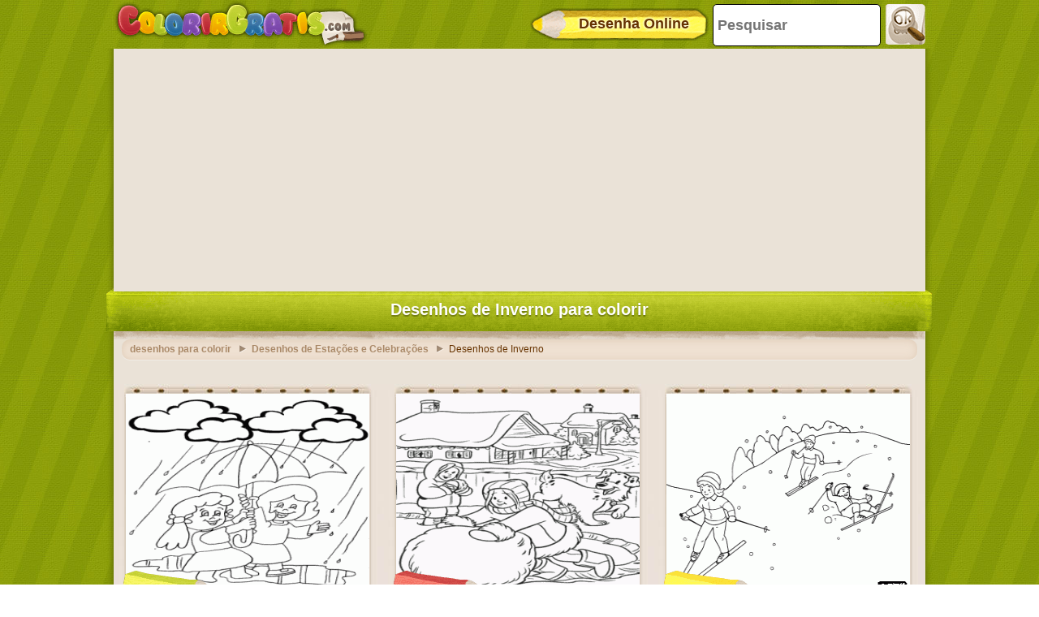

--- FILE ---
content_type: text/html; charset=utf-8
request_url: https://accounts.google.com/o/oauth2/postmessageRelay?parent=https%3A%2F%2Fwww.colorirgratis.com&jsh=m%3B%2F_%2Fscs%2Fabc-static%2F_%2Fjs%2Fk%3Dgapi.lb.en.OE6tiwO4KJo.O%2Fd%3D1%2Frs%3DAHpOoo_Itz6IAL6GO-n8kgAepm47TBsg1Q%2Fm%3D__features__
body_size: 162
content:
<!DOCTYPE html><html><head><title></title><meta http-equiv="content-type" content="text/html; charset=utf-8"><meta http-equiv="X-UA-Compatible" content="IE=edge"><meta name="viewport" content="width=device-width, initial-scale=1, minimum-scale=1, maximum-scale=1, user-scalable=0"><script src='https://ssl.gstatic.com/accounts/o/2580342461-postmessagerelay.js' nonce="njbktVSZvYGgQc2MxY6Uyg"></script></head><body><script type="text/javascript" src="https://apis.google.com/js/rpc:shindig_random.js?onload=init" nonce="njbktVSZvYGgQc2MxY6Uyg"></script></body></html>

--- FILE ---
content_type: text/html; charset=utf-8
request_url: https://www.google.com/recaptcha/api2/aframe
body_size: 267
content:
<!DOCTYPE HTML><html><head><meta http-equiv="content-type" content="text/html; charset=UTF-8"></head><body><script nonce="cj5g95jt7wNXDwoRMFCbCA">/** Anti-fraud and anti-abuse applications only. See google.com/recaptcha */ try{var clients={'sodar':'https://pagead2.googlesyndication.com/pagead/sodar?'};window.addEventListener("message",function(a){try{if(a.source===window.parent){var b=JSON.parse(a.data);var c=clients[b['id']];if(c){var d=document.createElement('img');d.src=c+b['params']+'&rc='+(localStorage.getItem("rc::a")?sessionStorage.getItem("rc::b"):"");window.document.body.appendChild(d);sessionStorage.setItem("rc::e",parseInt(sessionStorage.getItem("rc::e")||0)+1);localStorage.setItem("rc::h",'1767465390411');}}}catch(b){}});window.parent.postMessage("_grecaptcha_ready", "*");}catch(b){}</script></body></html>

--- FILE ---
content_type: application/javascript; charset=utf-8
request_url: https://fundingchoicesmessages.google.com/f/AGSKWxURTQZbNkiuF22fDU0qhCdgB8INjmDYfDFJtw0vhmo7xPgS2fKFvdNaw409FD8e3jGFV9mfUIPV_aTMVoV1v2VAao1AC35VzSpmDYZjS7W8PPPyWh_xhwlVsdL_NmT9M_XsFT-kCUhZd2eKKAowZv6gFCLldDy4fXNvj4INzW1kUW2PzGQEztovkeBX/_/flatad./768x90ad.-480x120./ad_tower_-480x60-
body_size: -1286
content:
window['d0c80524-ad13-4aa1-b6fd-da3462f9b3b0'] = true;